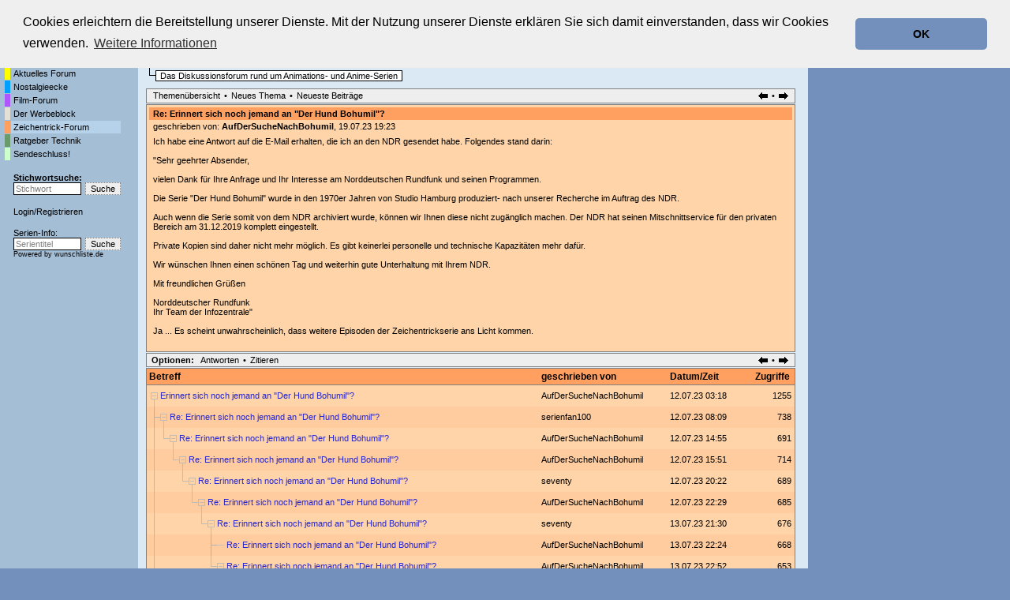

--- FILE ---
content_type: text/html; charset=utf-8
request_url: https://www.tvforen.de/read.php?5,1596871,1597287
body_size: 8163
content:
<?xml version="1.0" encoding="utf-8"?><!DOCTYPE html PUBLIC "-//W3C//DTD XHTML 1.0 Transitional//EN" "DTD/xhtml1-transitional.dtd">
<html lang="de_DE">
  <head>
    
      <LINK REL="SHORTCUT ICON" HREF="favicon.ico" TYPE="image/x-icon">
      <LINK REL="ICON" HREF="favicon.ico" TYPE="image/x-icon">

      <link rel="stylesheet" type="text/css" href="https://www.tvforen.de/css.php?5,css" media="screen" />
      <link rel="stylesheet" type="text/css" href="https://www.tvforen.de/css.php?5,css_print" media="print" />
    

    
    
        <script type="text/javascript" src="https://www.tvforen.de/javascript.php?5"></script>
    
    
    
    <title>Re: Erinnert sich noch jemand an &quot;Der Hund Bohumil&quot;?</title>
    <meta name="KEYWORDS" content="Forum, Diskussionsforum, TV-Kritik, TV, tvforen, Foren, Fernsehen, TV-Serie">
 <META http-equiv="Content-Type" content="text/html; charset=utf-8">

 

    

 <script src="/jquery-3.3.1.min.js"></script>
<script language="javascript" type="text/javascript">
<!-- 
function trim (zeichenkette) 
{
  return zeichenkette.replace (/^\s+/, '').replace (/\s+$/, '');
}


pics = new Array("https://www.imfernsehen.de/gfx/wunschliste.gif","https://www.imfernsehen.de/gfx/wlfs55.gif","https://www.imfernsehen.de/gfx/fernsehserien.gif","https://www.imfernsehen.de/gfx/fstk55.gif");
piclinks = new Array("https://www.wunschliste.de/","https://www.wunschliste.de/","https://www.fernsehserien.de/","https://www.fernsehserien.de/");
pictime = new Array(7777,133,7777,133,7777,133);
akt_img = 0;

function wechsel()
{	global: akt_img;
	setTimeout("wechsel()",pictime[akt_img]);
	document.getElementById('llnk').src=pics[akt_img];
	akt_img++;
	if(akt_img>5) {akt_img=0;}
}

function jump()
{	window.open(piclinks[akt_img]);
}

function resize()
{	scrbreite=0+top.innerWidth;
	var adsite=document.getElementById("div-gpt-ad-1504790627240-0").offsetWidth;
	if(adsite==300) {		scrbreite=scrbreite-305;
	}
	else if(adsite==160) {		scrbreite=scrbreite-165;
	}
	else if(adsite==120) {		scrbreite=scrbreite-125;
	}
	if (scrbreite < 792) {scrbreite=792;}
	else if (scrbreite > 1044) {scrbreite=1044;}
	document.getElementById('top_top_1').setAttribute('style','width:'+(scrbreite - 20)+'px'); // 1044-20
	document.getElementById('PDDiv').setAttribute('style','width:'+(scrbreite - 221)+'px');  // 1044-214
} 

function melde(meldevariable)
{
	alert (meldevariable);
} 

// -->
</script>





 



			<link rel="stylesheet" type="text/css" href="/cookieconsent2-3.0.3/cookieconsent.min.css" />
<script src="/cookieconsent2-3.0.3/cookieconsent.min.js"></script>
<script>
window.addEventListener("load", function(){
window.cookieconsent.initialise({
  "palette": {
    "popup": {
      "background": "#efefef",
      "text": "#000000"
    },
    "button": {
      "background": "#7290bb",
      "text": "#000000"
    }
  },
  "theme": "classic",
  "position": "top",
  "content": {
    "message": "Cookies erleichtern die Bereitstellung unserer Dienste. Mit der Nutzung unserer Dienste erklären Sie sich damit einverstanden, dass wir Cookies verwenden.",
    "dismiss": "OK",
    "link": "Weitere Informationen",
    "href": "https://www.tvforen.de/datenschutz.php"
  }
})});
</script>



</head>
<body style="background-color:#7290bb" onresize="resize();" onload="resize();" >



<style type="text/css">
body{margin:0;}
#top_top_1{margin-top: 1%; width: 1024px;}
#top_top_2{width: 1335px; margin-top: 1%;}
#phorum{max-width: 1024px;}
@media screen and (max-width:1350px) {#top_top_2{width: 100%;}}
@media screen and (max-width:1150px) {#div-gpt-ad-1504790627240-0{display:none;}}
</style>

<div id="top_top_1">  
<div style="margin:2px 5px 5px; width: 100%;">
<a href="https://www.tvforen.de/" style="display:inline-block;vertical-align:bottom;"><img src="templates/classic/images/tvforen_logo.gif" title="tvforen.de - Die Fernseh-Diskussionsforen." alt="tvforen.de - Die Fernsehdiskussionsforen"></a>
<div style="display:inline-block; font-size: 10px; vertical-align:bottom;">Die Fernseh-Diskussionsforen von<br>
<a href="https://www.wunschliste.de" target=_blank rel="nofollow"><img src="https://www.imfernsehen.de/gfx/wunschliste.gif" alt="TV Wunschliste" title="TV Wunschliste"></a>
<a href="https://www.fernsehserien.de/" target=_blank rel="nofollow"><img src="https://www.imfernsehen.de/gfx/fernsehserien.gif" alt="fernsehserien.de" title="fernsehserien.de"></a>
<a href="http://www.retro-tv.de/" target=_blank rel="nofollow"><img src="https://www.imfernsehen.de/gfx/retro-tv.gif" alt="retro-tv" title="retro-tv"></a>
 
</div>
<!--<a href="https://www.imfernsehen.de/" target=_blank rel="nofollow" style="float: right; margin-top: 10px; margin-right: 5px;"><img src="templates/classic/images/partnervonimfernsehen.png" alt="Partner von imfernsehen"></a>-->
</div>

<!-- /47996587/tf_header_2 -->
<div id='div-gpt-ad-1504790572234-0' align="right" style='width: 100%;'>

</div> 

<div id="phorum" style="position:relative; float: left;">

<table border=0 cellpadding=0 cellspacing=0 width="100%"><tr><td valign=top style="background-image:url('templates/classic/images/verlauf2.png');background-repeat:repeat-x;background-color:#A4BED5;padding-top:10px;padding-left:5px;width:170px;">
<table border=0 cellpadding=0 cellspacing=1><tr><td></td><td class=g_menuleft ><a class=menuleftlink href="index.php">Startseite</a></tD></tr>

<tr><td  class="g_menuleft_color forum_1_farbe_1"></td><td class="g_menuleft"><a class="menuleftlink"  href="list.php?1">Aktuelles Forum</a></td></tr><tr><td  class="g_menuleft_color forum_3_farbe_1"></td><td class="g_menuleft"><a class="menuleftlink"  href="list.php?3">Nostalgieecke</a></td></tr><tr><td  class="g_menuleft_color forum_8_farbe_1"></td><td class="g_menuleft"><a class="menuleftlink"  href="list.php?8">Film-Forum</a></td></tr><tr><td  class="g_menuleft_color forum_2_farbe_1"></td><td class="g_menuleft"><a class="menuleftlink"  href="list.php?2">Der Werbeblock</a></td></tr><tr><td  class="g_menuleft_color forum_5_farbe_1"></td><td class="g_menuleft lighted"><a class="menuleftlink"  href="list.php?5">Zeichentrick-Forum</a></td></tr><tr><td  class="g_menuleft_color forum_7_farbe_1"></td><td class="g_menuleft"><a class="menuleftlink"  href="list.php?7">Ratgeber Technik</a></td></tr><tr><td  class="g_menuleft_color forum_4_farbe_1"></td><td class="g_menuleft"><a class="menuleftlink"  href="list.php?4">Sendeschluss!</a></td></tr>
<tr><td></td><td class=g_menuleft >
<div style="font-weight:bold;padding-top:15px;"><a class=menuleftlink href="search.php?5,match_forum=5">Stichwortsuche:</a></div>
<table border=0 cellpadding=0 cellspacing=0><form action="search.php" method=GET>
<input type=hidden name="forum_id" value="0">
<input type=hidden name="phorum_page" value="search">
<input type=hidden name="match_type" value="ALL">
<input type=hidden name="author" value="">
<input type=hidden name="match_forum[]" value="ALL">
<input type=hidden name="match_threads" value="0">
<input type=hidden name="match_dates" value="30">

<tr><td style="padding-right:5px;"><input type=text  style="color:#808080"  name="search" value="Stichwort" class=search_small  onBlur="if (trim(this.value)=='') { this.style.color='#808080';this.value='Stichwort'; }" onFocus="if (this.value=='Stichwort') { this.value='';this.style.color='black'; }" ></td><td><input class=submit_small2 type=submit value="Suche"></td></tr></form></table>


				 




<div style="padding-top:15px;"><A class=menuleftlink HREF="login.php">Login</a>/<A class=menuleftlink HREF="register.php">Registrieren</A></div>





<div style="padding-top:15px;">Serien-Info:</div>
<div style="padding-bottom:10px;"><table border=0 cellpadding=0 cellspacing=0>
<FORM NAME="seriensuche" ACTION="https://www.wunschliste.de/index.pl" METHOD="POST" TARGET="_BLANK"><INPUT TYPE="HIDDEN" NAME="tvforen" VALUE="1"><INPUT TYPE="HIDDEN" NAME="query_art" VALUE="titel"><INPUT TYPE="HIDDEN" NAME="query_art" VALUE="titel">
<tr>
<td style="padding-right:5px;"><INPUT class=search_small style="color:#808080" TYPE="TEXT" NAME="query" VALUE="Serientitel" CLASS="small2" onBlur="if (trim(this.value)=='') { this.style.color='#808080';this.value='Serientitel'; }" onFocus="if (this.value=='Serientitel') { this.value='';this.style.color='black'; }"></td>
<td><INPUT TYPE="SUBMIT"  class=submit_small2  VALUE="Suche" ></td>
</tr>
<tr><td colspan=2 Style="font-size:7pt;">Powered by <a  class=blackorange href="https://www.wunschliste.de" target="_blank" rel="nofollow">wunschliste.de</a></td></tr></form>

</table></div></td></tr>

</table><table border=0 cellpadding=0 cellspacing=1>
<tr><td colspan="2">
</td></tr>


<tr><td colspan="2">
</td></tr>


<TR><TD COLSPAN=2><table BORDER=0 CELLSPACING=0 CELLPADDING=0><tr><td><IMG SRC="gfx/0.gif" width="3" height="55"></td><td></tr></table>
</table>



 
</td><td valign=top style="background-color:#DBE9F5;padding-left:10px;padding-top:10px;background-image:url('templates/classic/images/verlauf1.png');background-repeat:repeat-x;">
    <div align="center">
      <div class="PDDiv" id="PDDiv" style="width: 823px;"><div id=ddfdsfdsfdsf></div>

      <!-- <span class="PhorumTitleText PhorumLargeFont">
          <a href="https://www.tvforen.de/list.php?5">Zeichentrick-Forum</a>&nbsp;:::&nbsp;
          tvforen.de
        </span> -->   

        
        <!--
        <a href="https://www.tvforen.de/index.php"><img src="templates/classic/images/logo.png" alt="The fastest message board... ever. " title="The fastest message board... ever. " width="170" height="42" border="0" /></a>
        <div class="PhorumFloatingText">Das Diskussionsforum rund um Animations- und Anime-Serien&nbsp;</div>-->
      

       
      
     

  


<div style="padding-bottom:5px;"><table border=0 cellpadding=0 cellspacing=0>
<tr><td style="padding-right:10px;" colspan=2><table border=0 cellpadding=0 cellspacing=0><tr><td><div style="padding-right:5px;padding-left:5px;font-size:8pt;font-weight:bold;border:1px solid black;" class="forum_5_farbe_1"><a class="forum_name_link" href="list.php?5">Zeichentrick-Forum</a></div></td></tr></table></td></tr>

<tr><td><img src="templates/classic/images/ls.gif"></td><td style="padding-top:2px;"><table border=0 cellpadding=0 cellspacing=0><tr><td><div style="padding-right:5px;padding-left:5px;font-size:8pt;background-color:white;border:1px solid black;">Das Diskussionsforum rund um Animations- und Anime-Serien</div></td></tr></table></td></tr></table> </div>







  <div class="PhorumNavBlock" style="text-align: left;"><table border=0 cellpadding=0 width=100% cellspacing=0><tr><td>
   <a class="PhorumNavLink" href="https://www.tvforen.de/list.php?5">Themenübersicht</a>&bull;<a class="PhorumNavLink" href="https://www.tvforen.de/posting.php?5">Neues Thema</a>&bull;<a  class="PhorumNavLink"  href="https://www.tvforen.de/addon.php?5,module=recent_messages,show_forum=5,show_amount=100">Neueste Beitr&auml;ge</a>
</td><td align=RIGHT>
<a class="PhorumNavLink" href="https://www.tvforen.de/read.php?5,1596871,1607815#msg-1607815"><img src="templates/classic/images/pfeil_l.gif" border=0></a>&bull;<a class="PhorumNavLink" href="https://www.tvforen.de/read.php?5,1596871,1604581#msg-1604581"><img src="templates/classic/images/pfeil_r.gif" border=0></a>
</td></tr></table>

  </div>


<div class="PhorumStdBlock forum_5_farbe_2">
   <div class="PhorumReadBodyHead forum_5_farbe_1"><strong>Re: Erinnert sich noch jemand an &quot;Der Hund Bohumil&quot;?</strong></div>


 


<table border=0 cellpadding=0 cellspacing=0><tr><td valign=top><div class="PhorumReadBodyHead">geschrieben von:
        <strong>
          <a href="https://www.tvforen.de/profile.php?5,310042">
            
          AufDerSucheNachBohumil</a></strong>, 19.07.23 19:23</div></td></tr></table>



  <div class="PhorumReadBodyText"> <div>Ich habe eine Antwort auf die E-Mail erhalten, die ich an den NDR gesendet habe. Folgendes stand darin:<br />
<br />
"Sehr geehrter Absender,<br />
 <br />
vielen Dank für Ihre Anfrage und Ihr Interesse am Norddeutschen Rundfunk und seinen Programmen.<br />
<br />
Die Serie "Der Hund Bohumil" wurde in den 1970er Jahren von Studio Hamburg produziert- nach unserer Recherche im Auftrag des NDR.<br />
<br />
Auch wenn die Serie somit von dem NDR archiviert wurde, können wir Ihnen diese nicht zugänglich machen. Der NDR hat seinen Mitschnittservice für den privaten Bereich am 31.12.2019 komplett eingestellt.<br />
<br />
 Private Kopien sind daher nicht mehr möglich. Es gibt keinerlei personelle und technische Kapazitäten mehr dafür.<br />
<br />
Wir wünschen Ihnen einen schönen Tag und weiterhin gute Unterhaltung mit Ihrem NDR.<br />
<br />
Mit freundlichen Grüßen<br />
 <br />
Norddeutscher Rundfunk<br />
Ihr Team der Infozentrale"<br />
<br />
Ja ... Es scheint unwahrscheinlich, dass weitere Episoden der Zeichentrickserie ans Licht kommen.</phorum></phorum></phorum></phorum></phorum></phorum></phorum></phorum></phorum></phorum></phorum></phorum></phorum></phorum></phorum></phorum></phorum></phorum></phorum></div></div><br />
  
</div>

  
  <div class="PhorumNavBlock">
    <div style="float: right;">
      <a class="PhorumNavLink" href="https://www.tvforen.de/read.php?5,1596871,1607815#msg-1607815"><img src="templates/classic/images/pfeil_l.gif" border=0></a>&bull;<a class="PhorumNavLink" href="https://www.tvforen.de/read.php?5,1596871,1604581#msg-1604581"><img src="templates/classic/images/pfeil_r.gif" border=0></a>
    </div>
    <span class="PhorumNavHeading PhorumHeadingLeft">Optionen:</span>&nbsp;<a class="PhorumNavLink" href="https://www.tvforen.de/read.php?5,1596871,1597287#REPLY">Antworten</a>&bull;<a class="PhorumNavLink" href="https://www.tvforen.de/read.php?5,1596871,1597287,quote=1#REPLY">Zitieren</a>
  </div>

<div class=rickroll><script type="text/javascript" src="/rickroll.js"></script></div>
<table class="PhorumStdTable" cellspacing="0">
  <tr>
    <th class="PhorumTableHeader forum_5_farbe_1" align="left">Betreff</th>
    
    <th class="PhorumTableHeader forum_5_farbe_1" align="left" nowrap  style="padding-left:10px;"  >geschrieben von</th>
    <th class="PhorumTableHeader forum_5_farbe_1" align="left" nowrap  style="padding-left:10px;"  >Datum/Zeit</th>
  
      <th class="PhorumTableHeader forum_5_farbe_1" align="right"  style="padding-left:10px;"  >Zugriffe&nbsp;</th>
    </tr>
  
    
      
    




    <tr>
      <td class="PhorumTableRow forum_5_farbe_2" style="padding:0;padding-left:5px;">
        <table border=0 cellpadding=0 cellspacing=0><tr><td valign=top nowrap><img src="mods/treeview/images/m.gif" width="9" height="27" border="0" />&nbsp;</td><td valign=middle>

                    <a href="https://www.tvforen.de/read.php?5,1596871,1596871#msg-1596871" class="show_visited">Erinnert sich noch jemand an &quot;Der Hund Bohumil&quot;?</a>
            <span class="PhorumNewFlag"></span>
                </td></tr></table>
      </td>
      
      <td class="PhorumTableRow forum_5_farbe_2" nowrap="nowrap"   style="padding-left:10px;" >
        <a href="https://www.tvforen.de/profile.php?5,310042">
          
          AufDerSucheNachBohumil
          
        </a>
      </td>
      <td class="PhorumTableRow PhorumSmallFont forum_5_farbe_2" nowrap="nowrap"   style="padding-left:10px;" >12.07.23 03:18</td>
    
        <td class="PhorumTableRow forum_5_farbe_2" nowrap="nowrap" align="right"   style="padding-left:10px;"  >1255&nbsp;</td>
      </tr>
  
    
      
    




    <tr>
      <td class="PhorumTableRowAlt forum_5_farbe_2Alt" style="padding:0;padding-left:5px;">
        <table border=0 cellpadding=0 cellspacing=0><tr><td valign=top nowrap><img src="mods/treeview/images/t.gif" width="12" height="27" border="0" /><img src="mods/treeview/images/m.gif" width="9" height="27" border="0" />&nbsp;</td><td valign=middle>

                    <a href="https://www.tvforen.de/read.php?5,1596871,1596876#msg-1596876" class="show_visited">Re: Erinnert sich noch jemand an &quot;Der Hund Bohumil&quot;?</a>
            <span class="PhorumNewFlag"></span>
                </td></tr></table>
      </td>
      
      <td class="PhorumTableRowAlt forum_5_farbe_2Alt" nowrap="nowrap"   style="padding-left:10px;" >
        <a href="https://www.tvforen.de/profile.php?5,46907">
          
          serienfan100
          
        </a>
      </td>
      <td class="PhorumTableRowAlt PhorumSmallFont forum_5_farbe_2Alt" nowrap="nowrap"   style="padding-left:10px;" >12.07.23 08:09</td>
    
        <td class="PhorumTableRowAlt forum_5_farbe_2Alt" nowrap="nowrap" align="right"   style="padding-left:10px;"  >738&nbsp;</td>
      </tr>
  
    
      
    




    <tr>
      <td class="PhorumTableRow forum_5_farbe_2" style="padding:0;padding-left:5px;">
        <table border=0 cellpadding=0 cellspacing=0><tr><td valign=top nowrap><img src="mods/treeview/images/i.gif" width="12" height="27" border="0" /><img src="mods/treeview/images/l.gif" width="12" height="27" border="0" /><img src="mods/treeview/images/m.gif" width="9" height="27" border="0" />&nbsp;</td><td valign=middle>

                    <a href="https://www.tvforen.de/read.php?5,1596871,1596899#msg-1596899" class="show_visited">Re: Erinnert sich noch jemand an &quot;Der Hund Bohumil&quot;?</a>
            <span class="PhorumNewFlag"></span>
                </td></tr></table>
      </td>
      
      <td class="PhorumTableRow forum_5_farbe_2" nowrap="nowrap"   style="padding-left:10px;" >
        <a href="https://www.tvforen.de/profile.php?5,310042">
          
          AufDerSucheNachBohumil
          
        </a>
      </td>
      <td class="PhorumTableRow PhorumSmallFont forum_5_farbe_2" nowrap="nowrap"   style="padding-left:10px;" >12.07.23 14:55</td>
    
        <td class="PhorumTableRow forum_5_farbe_2" nowrap="nowrap" align="right"   style="padding-left:10px;"  >691&nbsp;</td>
      </tr>
  
    
      
    




    <tr>
      <td class="PhorumTableRowAlt forum_5_farbe_2Alt" style="padding:0;padding-left:5px;">
        <table border=0 cellpadding=0 cellspacing=0><tr><td valign=top nowrap><img src="mods/treeview/images/i.gif" width="12" height="27" border="0" /><img src="mods/treeview/images/trans.gif" width="12" height="27" border="0" /><img src="mods/treeview/images/l.gif" width="12" height="27" border="0" /><img src="mods/treeview/images/m.gif" width="9" height="27" border="0" />&nbsp;</td><td valign=middle>

                    <a href="https://www.tvforen.de/read.php?5,1596871,1596903#msg-1596903" class="show_visited">Re: Erinnert sich noch jemand an &quot;Der Hund Bohumil&quot;?</a>
            <span class="PhorumNewFlag"></span>
                </td></tr></table>
      </td>
      
      <td class="PhorumTableRowAlt forum_5_farbe_2Alt" nowrap="nowrap"   style="padding-left:10px;" >
        <a href="https://www.tvforen.de/profile.php?5,310042">
          
          AufDerSucheNachBohumil
          
        </a>
      </td>
      <td class="PhorumTableRowAlt PhorumSmallFont forum_5_farbe_2Alt" nowrap="nowrap"   style="padding-left:10px;" >12.07.23 15:51</td>
    
        <td class="PhorumTableRowAlt forum_5_farbe_2Alt" nowrap="nowrap" align="right"   style="padding-left:10px;"  >714&nbsp;</td>
      </tr>
  
    
      
    




    <tr>
      <td class="PhorumTableRow forum_5_farbe_2" style="padding:0;padding-left:5px;">
        <table border=0 cellpadding=0 cellspacing=0><tr><td valign=top nowrap><img src="mods/treeview/images/i.gif" width="12" height="27" border="0" /><img src="mods/treeview/images/trans.gif" width="12" height="27" border="0" /><img src="mods/treeview/images/trans.gif" width="12" height="27" border="0" /><img src="mods/treeview/images/l.gif" width="12" height="27" border="0" /><img src="mods/treeview/images/m.gif" width="9" height="27" border="0" />&nbsp;</td><td valign=middle>

                    <a href="https://www.tvforen.de/read.php?5,1596871,1596926#msg-1596926" class="show_visited">Re: Erinnert sich noch jemand an &quot;Der Hund Bohumil&quot;?</a>
            <span class="PhorumNewFlag"></span>
                </td></tr></table>
      </td>
      
      <td class="PhorumTableRow forum_5_farbe_2" nowrap="nowrap"   style="padding-left:10px;" >
        <a href="https://www.tvforen.de/profile.php?5,23588">
          
          seventy
          
        </a>
      </td>
      <td class="PhorumTableRow PhorumSmallFont forum_5_farbe_2" nowrap="nowrap"   style="padding-left:10px;" >12.07.23 20:22</td>
    
        <td class="PhorumTableRow forum_5_farbe_2" nowrap="nowrap" align="right"   style="padding-left:10px;"  >689&nbsp;</td>
      </tr>
  
    
      
    




    <tr>
      <td class="PhorumTableRowAlt forum_5_farbe_2Alt" style="padding:0;padding-left:5px;">
        <table border=0 cellpadding=0 cellspacing=0><tr><td valign=top nowrap><img src="mods/treeview/images/i.gif" width="12" height="27" border="0" /><img src="mods/treeview/images/trans.gif" width="12" height="27" border="0" /><img src="mods/treeview/images/trans.gif" width="12" height="27" border="0" /><img src="mods/treeview/images/trans.gif" width="12" height="27" border="0" /><img src="mods/treeview/images/l.gif" width="12" height="27" border="0" /><img src="mods/treeview/images/m.gif" width="9" height="27" border="0" />&nbsp;</td><td valign=middle>

                    <a href="https://www.tvforen.de/read.php?5,1596871,1596937#msg-1596937" class="show_visited">Re: Erinnert sich noch jemand an &quot;Der Hund Bohumil&quot;?</a>
            <span class="PhorumNewFlag"></span>
                </td></tr></table>
      </td>
      
      <td class="PhorumTableRowAlt forum_5_farbe_2Alt" nowrap="nowrap"   style="padding-left:10px;" >
        <a href="https://www.tvforen.de/profile.php?5,310042">
          
          AufDerSucheNachBohumil
          
        </a>
      </td>
      <td class="PhorumTableRowAlt PhorumSmallFont forum_5_farbe_2Alt" nowrap="nowrap"   style="padding-left:10px;" >12.07.23 22:29</td>
    
        <td class="PhorumTableRowAlt forum_5_farbe_2Alt" nowrap="nowrap" align="right"   style="padding-left:10px;"  >685&nbsp;</td>
      </tr>
  
    
      
    




    <tr>
      <td class="PhorumTableRow forum_5_farbe_2" style="padding:0;padding-left:5px;">
        <table border=0 cellpadding=0 cellspacing=0><tr><td valign=top nowrap><img src="mods/treeview/images/i.gif" width="12" height="27" border="0" /><img src="mods/treeview/images/trans.gif" width="12" height="27" border="0" /><img src="mods/treeview/images/trans.gif" width="12" height="27" border="0" /><img src="mods/treeview/images/trans.gif" width="12" height="27" border="0" /><img src="mods/treeview/images/trans.gif" width="12" height="27" border="0" /><img src="mods/treeview/images/l.gif" width="12" height="27" border="0" /><img src="mods/treeview/images/m.gif" width="9" height="27" border="0" />&nbsp;</td><td valign=middle>

                    <a href="https://www.tvforen.de/read.php?5,1596871,1597035#msg-1597035" class="show_visited">Re: Erinnert sich noch jemand an &quot;Der Hund Bohumil&quot;?</a>
            <span class="PhorumNewFlag"></span>
                </td></tr></table>
      </td>
      
      <td class="PhorumTableRow forum_5_farbe_2" nowrap="nowrap"   style="padding-left:10px;" >
        <a href="https://www.tvforen.de/profile.php?5,23588">
          
          seventy
          
        </a>
      </td>
      <td class="PhorumTableRow PhorumSmallFont forum_5_farbe_2" nowrap="nowrap"   style="padding-left:10px;" >13.07.23 21:30</td>
    
        <td class="PhorumTableRow forum_5_farbe_2" nowrap="nowrap" align="right"   style="padding-left:10px;"  >676&nbsp;</td>
      </tr>
  
    
      
    




    <tr>
      <td class="PhorumTableRowAlt forum_5_farbe_2Alt" style="padding:0;padding-left:5px;">
        <table border=0 cellpadding=0 cellspacing=0><tr><td valign=top nowrap><img src="mods/treeview/images/i.gif" width="12" height="27" border="0" /><img src="mods/treeview/images/trans.gif" width="12" height="27" border="0" /><img src="mods/treeview/images/trans.gif" width="12" height="27" border="0" /><img src="mods/treeview/images/trans.gif" width="12" height="27" border="0" /><img src="mods/treeview/images/trans.gif" width="12" height="27" border="0" /><img src="mods/treeview/images/trans.gif" width="12" height="27" border="0" /><img src="mods/treeview/images/t.gif" width="12" height="27" border="0" /><img src="mods/treeview/images/c.gif" width="9" height="27" border="0" >&nbsp;</td><td valign=middle>

                    <a href="https://www.tvforen.de/read.php?5,1596871,1597038#msg-1597038" class="show_visited">Re: Erinnert sich noch jemand an &quot;Der Hund Bohumil&quot;?</a>
            <span class="PhorumNewFlag"></span>
                </td></tr></table>
      </td>
      
      <td class="PhorumTableRowAlt forum_5_farbe_2Alt" nowrap="nowrap"   style="padding-left:10px;" >
        <a href="https://www.tvforen.de/profile.php?5,310042">
          
          AufDerSucheNachBohumil
          
        </a>
      </td>
      <td class="PhorumTableRowAlt PhorumSmallFont forum_5_farbe_2Alt" nowrap="nowrap"   style="padding-left:10px;" >13.07.23 22:24</td>
    
        <td class="PhorumTableRowAlt forum_5_farbe_2Alt" nowrap="nowrap" align="right"   style="padding-left:10px;"  >668&nbsp;</td>
      </tr>
  
    
      
    




    <tr>
      <td class="PhorumTableRow forum_5_farbe_2" style="padding:0;padding-left:5px;">
        <table border=0 cellpadding=0 cellspacing=0><tr><td valign=top nowrap><img src="mods/treeview/images/i.gif" width="12" height="27" border="0" /><img src="mods/treeview/images/trans.gif" width="12" height="27" border="0" /><img src="mods/treeview/images/trans.gif" width="12" height="27" border="0" /><img src="mods/treeview/images/trans.gif" width="12" height="27" border="0" /><img src="mods/treeview/images/trans.gif" width="12" height="27" border="0" /><img src="mods/treeview/images/trans.gif" width="12" height="27" border="0" /><img src="mods/treeview/images/l.gif" width="12" height="27" border="0" /><img src="mods/treeview/images/m.gif" width="9" height="27" border="0" />&nbsp;</td><td valign=middle>

                    <a href="https://www.tvforen.de/read.php?5,1596871,1597040#msg-1597040" class="show_visited">Re: Erinnert sich noch jemand an &quot;Der Hund Bohumil&quot;?</a>
            <span class="PhorumNewFlag"></span>
                </td></tr></table>
      </td>
      
      <td class="PhorumTableRow forum_5_farbe_2" nowrap="nowrap"   style="padding-left:10px;" >
        <a href="https://www.tvforen.de/profile.php?5,310042">
          
          AufDerSucheNachBohumil
          
        </a>
      </td>
      <td class="PhorumTableRow PhorumSmallFont forum_5_farbe_2" nowrap="nowrap"   style="padding-left:10px;" >13.07.23 22:52</td>
    
        <td class="PhorumTableRow forum_5_farbe_2" nowrap="nowrap" align="right"   style="padding-left:10px;"  >653&nbsp;</td>
      </tr>
  
    
      
    




    <tr>
      <td class="PhorumTableRowAlt forum_5_farbe_2Alt" style="padding:0;padding-left:5px;">
        <table border=0 cellpadding=0 cellspacing=0><tr><td valign=top nowrap><img src="mods/treeview/images/i.gif" width="12" height="27" border="0" /><img src="mods/treeview/images/trans.gif" width="12" height="27" border="0" /><img src="mods/treeview/images/trans.gif" width="12" height="27" border="0" /><img src="mods/treeview/images/trans.gif" width="12" height="27" border="0" /><img src="mods/treeview/images/trans.gif" width="12" height="27" border="0" /><img src="mods/treeview/images/trans.gif" width="12" height="27" border="0" /><img src="mods/treeview/images/trans.gif" width="12" height="27" border="0" /><img src="mods/treeview/images/l.gif" width="12" height="27" border="0" /><img src="mods/treeview/images/m.gif" width="9" height="27" border="0" />&nbsp;</td><td valign=middle>

                    <a href="https://www.tvforen.de/read.php?5,1596871,1597046#msg-1597046" class="show_visited">Re: Erinnert sich noch jemand an &quot;Der Hund Bohumil&quot;?</a>
            <span class="PhorumNewFlag"></span>
                </td></tr></table>
      </td>
      
      <td class="PhorumTableRowAlt forum_5_farbe_2Alt" nowrap="nowrap"   style="padding-left:10px;" >
        <a href="https://www.tvforen.de/profile.php?5,23588">
          
          seventy
          
        </a>
      </td>
      <td class="PhorumTableRowAlt PhorumSmallFont forum_5_farbe_2Alt" nowrap="nowrap"   style="padding-left:10px;" >14.07.23 06:54</td>
    
        <td class="PhorumTableRowAlt forum_5_farbe_2Alt" nowrap="nowrap" align="right"   style="padding-left:10px;"  >671&nbsp;</td>
      </tr>
  
    
      
    




    <tr>
      <td class="PhorumTableRow forum_5_farbe_2" style="padding:0;padding-left:5px;">
        <table border=0 cellpadding=0 cellspacing=0><tr><td valign=top nowrap><img src="mods/treeview/images/i.gif" width="12" height="27" border="0" /><img src="mods/treeview/images/trans.gif" width="12" height="27" border="0" /><img src="mods/treeview/images/trans.gif" width="12" height="27" border="0" /><img src="mods/treeview/images/trans.gif" width="12" height="27" border="0" /><img src="mods/treeview/images/trans.gif" width="12" height="27" border="0" /><img src="mods/treeview/images/trans.gif" width="12" height="27" border="0" /><img src="mods/treeview/images/trans.gif" width="12" height="27" border="0" /><img src="mods/treeview/images/trans.gif" width="12" height="27" border="0" /><img src="mods/treeview/images/t.gif" width="12" height="27" border="0" /><img src="mods/treeview/images/m.gif" width="9" height="27" border="0" />&nbsp;</td><td valign=middle>

                    <a href="https://www.tvforen.de/read.php?5,1596871,1597066#msg-1597066" class="show_visited">Re: Erinnert sich noch jemand an &quot;Der Hund Bohumil&quot;?</a>
            <span class="PhorumNewFlag"></span>
                </td></tr></table>
      </td>
      
      <td class="PhorumTableRow forum_5_farbe_2" nowrap="nowrap"   style="padding-left:10px;" >
        <a href="https://www.tvforen.de/profile.php?5,310042">
          
          AufDerSucheNachBohumil
          
        </a>
      </td>
      <td class="PhorumTableRow PhorumSmallFont forum_5_farbe_2" nowrap="nowrap"   style="padding-left:10px;" >14.07.23 16:07</td>
    
        <td class="PhorumTableRow forum_5_farbe_2" nowrap="nowrap" align="right"   style="padding-left:10px;"  >688&nbsp;</td>
      </tr>
  
    
      
    




    <tr>
      <td class="PhorumTableRowAlt forum_5_farbe_2Alt" style="padding:0;padding-left:5px;">
        <table border=0 cellpadding=0 cellspacing=0><tr><td valign=top nowrap><img src="mods/treeview/images/i.gif" width="12" height="27" border="0" /><img src="mods/treeview/images/trans.gif" width="12" height="27" border="0" /><img src="mods/treeview/images/trans.gif" width="12" height="27" border="0" /><img src="mods/treeview/images/trans.gif" width="12" height="27" border="0" /><img src="mods/treeview/images/trans.gif" width="12" height="27" border="0" /><img src="mods/treeview/images/trans.gif" width="12" height="27" border="0" /><img src="mods/treeview/images/trans.gif" width="12" height="27" border="0" /><img src="mods/treeview/images/trans.gif" width="12" height="27" border="0" /><img src="mods/treeview/images/i.gif" width="12" height="27" border="0" /><img src="mods/treeview/images/t.gif" width="12" height="27" border="0" /><img src="mods/treeview/images/m.gif" width="9" height="27" border="0" />&nbsp;</td><td valign=middle>

                    <a href="https://www.tvforen.de/read.php?5,1596871,1597081#msg-1597081" class="show_visited">Kurzfilme von Hana Stepan</a>
            <span class="PhorumNewFlag"></span>
                </td></tr></table>
      </td>
      
      <td class="PhorumTableRowAlt forum_5_farbe_2Alt" nowrap="nowrap"   style="padding-left:10px;" >
        <a href="https://www.tvforen.de/profile.php?5,310042">
          
          AufDerSucheNachBohumil
          
        </a>
      </td>
      <td class="PhorumTableRowAlt PhorumSmallFont forum_5_farbe_2Alt" nowrap="nowrap"   style="padding-left:10px;" >15.07.23 00:23</td>
    
        <td class="PhorumTableRowAlt forum_5_farbe_2Alt" nowrap="nowrap" align="right"   style="padding-left:10px;"  >662&nbsp;</td>
      </tr>
  
    
      
    




    <tr>
      <td class="PhorumTableRow forum_5_farbe_2" style="padding:0;padding-left:5px;">
        <table border=0 cellpadding=0 cellspacing=0><tr><td valign=top nowrap><img src="mods/treeview/images/i.gif" width="12" height="27" border="0" /><img src="mods/treeview/images/trans.gif" width="12" height="27" border="0" /><img src="mods/treeview/images/trans.gif" width="12" height="27" border="0" /><img src="mods/treeview/images/trans.gif" width="12" height="27" border="0" /><img src="mods/treeview/images/trans.gif" width="12" height="27" border="0" /><img src="mods/treeview/images/trans.gif" width="12" height="27" border="0" /><img src="mods/treeview/images/trans.gif" width="12" height="27" border="0" /><img src="mods/treeview/images/trans.gif" width="12" height="27" border="0" /><img src="mods/treeview/images/i.gif" width="12" height="27" border="0" /><img src="mods/treeview/images/i.gif" width="12" height="27" border="0" /><img src="mods/treeview/images/l.gif" width="12" height="27" border="0" /><img src="mods/treeview/images/m.gif" width="9" height="27" border="0" />&nbsp;</td><td valign=middle>

                    <a href="https://www.tvforen.de/read.php?5,1596871,1597108#msg-1597108" class="show_visited">Re: Kurzfilme von Hana Stepan</a>
            <span class="PhorumNewFlag"></span>
                </td></tr></table>
      </td>
      
      <td class="PhorumTableRow forum_5_farbe_2" nowrap="nowrap"   style="padding-left:10px;" >
        <a href="https://www.tvforen.de/profile.php?5,23588">
          
          seventy
          
        </a>
      </td>
      <td class="PhorumTableRow PhorumSmallFont forum_5_farbe_2" nowrap="nowrap"   style="padding-left:10px;" >15.07.23 17:39</td>
    
        <td class="PhorumTableRow forum_5_farbe_2" nowrap="nowrap" align="right"   style="padding-left:10px;"  >656&nbsp;</td>
      </tr>
  
    
      
    




    <tr>
      <td class="PhorumTableRowAlt forum_5_farbe_2Alt" style="padding:0;padding-left:5px;">
        <table border=0 cellpadding=0 cellspacing=0><tr><td valign=top nowrap><img src="mods/treeview/images/i.gif" width="12" height="27" border="0" /><img src="mods/treeview/images/trans.gif" width="12" height="27" border="0" /><img src="mods/treeview/images/trans.gif" width="12" height="27" border="0" /><img src="mods/treeview/images/trans.gif" width="12" height="27" border="0" /><img src="mods/treeview/images/trans.gif" width="12" height="27" border="0" /><img src="mods/treeview/images/trans.gif" width="12" height="27" border="0" /><img src="mods/treeview/images/trans.gif" width="12" height="27" border="0" /><img src="mods/treeview/images/trans.gif" width="12" height="27" border="0" /><img src="mods/treeview/images/i.gif" width="12" height="27" border="0" /><img src="mods/treeview/images/i.gif" width="12" height="27" border="0" /><img src="mods/treeview/images/trans.gif" width="12" height="27" border="0" /><img src="mods/treeview/images/l.gif" width="12" height="27" border="0" /><img src="mods/treeview/images/m.gif" width="9" height="27" border="0" />&nbsp;</td><td valign=middle>

                    <a href="https://www.tvforen.de/read.php?5,1596871,1597109#msg-1597109" class="show_visited">Re: Kurzfilme von Hana Stepan</a>
            <span class="PhorumNewFlag"></span>
                </td></tr></table>
      </td>
      
      <td class="PhorumTableRowAlt forum_5_farbe_2Alt" nowrap="nowrap"   style="padding-left:10px;" >
        <a href="https://www.tvforen.de/profile.php?5,310042">
          
          AufDerSucheNachBohumil
          
        </a>
      </td>
      <td class="PhorumTableRowAlt PhorumSmallFont forum_5_farbe_2Alt" nowrap="nowrap"   style="padding-left:10px;" >15.07.23 17:56</td>
    
        <td class="PhorumTableRowAlt forum_5_farbe_2Alt" nowrap="nowrap" align="right"   style="padding-left:10px;"  >643&nbsp;</td>
      </tr>
  
    
      
    




    <tr>
      <td class="PhorumTableRow forum_5_farbe_2" style="padding:0;padding-left:5px;">
        <table border=0 cellpadding=0 cellspacing=0><tr><td valign=top nowrap><img src="mods/treeview/images/i.gif" width="12" height="27" border="0" /><img src="mods/treeview/images/trans.gif" width="12" height="27" border="0" /><img src="mods/treeview/images/trans.gif" width="12" height="27" border="0" /><img src="mods/treeview/images/trans.gif" width="12" height="27" border="0" /><img src="mods/treeview/images/trans.gif" width="12" height="27" border="0" /><img src="mods/treeview/images/trans.gif" width="12" height="27" border="0" /><img src="mods/treeview/images/trans.gif" width="12" height="27" border="0" /><img src="mods/treeview/images/trans.gif" width="12" height="27" border="0" /><img src="mods/treeview/images/i.gif" width="12" height="27" border="0" /><img src="mods/treeview/images/i.gif" width="12" height="27" border="0" /><img src="mods/treeview/images/trans.gif" width="12" height="27" border="0" /><img src="mods/treeview/images/trans.gif" width="12" height="27" border="0" /><img src="mods/treeview/images/l.gif" width="12" height="27" border="0" /><img src="mods/treeview/images/c.gif" width="9" height="27" border="0" >&nbsp;</td><td valign=middle>

                    <a href="https://www.tvforen.de/read.php?5,1596871,1597110#msg-1597110" class="show_visited">Re: Kurzfilme von Hana Stepan</a>
            <span class="PhorumNewFlag"></span>
                </td></tr></table>
      </td>
      
      <td class="PhorumTableRow forum_5_farbe_2" nowrap="nowrap"   style="padding-left:10px;" >
        <a href="https://www.tvforen.de/profile.php?5,23588">
          
          seventy
          
        </a>
      </td>
      <td class="PhorumTableRow PhorumSmallFont forum_5_farbe_2" nowrap="nowrap"   style="padding-left:10px;" >15.07.23 18:14</td>
    
        <td class="PhorumTableRow forum_5_farbe_2" nowrap="nowrap" align="right"   style="padding-left:10px;"  >644&nbsp;</td>
      </tr>
  
    
      
    




    <tr>
      <td class="PhorumTableRowAlt forum_5_farbe_2Alt" style="padding:0;padding-left:5px;">
        <table border=0 cellpadding=0 cellspacing=0><tr><td valign=top nowrap><img src="mods/treeview/images/i.gif" width="12" height="27" border="0" /><img src="mods/treeview/images/trans.gif" width="12" height="27" border="0" /><img src="mods/treeview/images/trans.gif" width="12" height="27" border="0" /><img src="mods/treeview/images/trans.gif" width="12" height="27" border="0" /><img src="mods/treeview/images/trans.gif" width="12" height="27" border="0" /><img src="mods/treeview/images/trans.gif" width="12" height="27" border="0" /><img src="mods/treeview/images/trans.gif" width="12" height="27" border="0" /><img src="mods/treeview/images/trans.gif" width="12" height="27" border="0" /><img src="mods/treeview/images/i.gif" width="12" height="27" border="0" /><img src="mods/treeview/images/l.gif" width="12" height="27" border="0" /><img src="mods/treeview/images/c.gif" width="9" height="27" border="0" >&nbsp;</td><td valign=middle>

                    <a href="https://www.tvforen.de/read.php?5,1596871,1597082#msg-1597082" class="show_visited">Kurzfilme von Hana Stepan</a>
            <span class="PhorumNewFlag"></span>
                </td></tr></table>
      </td>
      
      <td class="PhorumTableRowAlt forum_5_farbe_2Alt" nowrap="nowrap"   style="padding-left:10px;" >
        <a href="https://www.tvforen.de/profile.php?5,310042">
          
          AufDerSucheNachBohumil
          
        </a>
      </td>
      <td class="PhorumTableRowAlt PhorumSmallFont forum_5_farbe_2Alt" nowrap="nowrap"   style="padding-left:10px;" >15.07.23 00:30</td>
    
        <td class="PhorumTableRowAlt forum_5_farbe_2Alt" nowrap="nowrap" align="right"   style="padding-left:10px;"  >664&nbsp;</td>
      </tr>
  
    
      
    




    <tr>
      <td class="PhorumTableRow forum_5_farbe_2" style="padding:0;padding-left:5px;">
        <table border=0 cellpadding=0 cellspacing=0><tr><td valign=top nowrap><img src="mods/treeview/images/i.gif" width="12" height="27" border="0" /><img src="mods/treeview/images/trans.gif" width="12" height="27" border="0" /><img src="mods/treeview/images/trans.gif" width="12" height="27" border="0" /><img src="mods/treeview/images/trans.gif" width="12" height="27" border="0" /><img src="mods/treeview/images/trans.gif" width="12" height="27" border="0" /><img src="mods/treeview/images/trans.gif" width="12" height="27" border="0" /><img src="mods/treeview/images/trans.gif" width="12" height="27" border="0" /><img src="mods/treeview/images/trans.gif" width="12" height="27" border="0" /><img src="mods/treeview/images/t.gif" width="12" height="27" border="0" /><img src="mods/treeview/images/m.gif" width="9" height="27" border="0" />&nbsp;</td><td valign=middle>

                    <a href="https://www.tvforen.de/read.php?5,1596871,1597112#msg-1597112" class="show_visited">Re: Erinnert sich noch jemand an &quot;Der Hund Bohumil&quot;?</a>
            <span class="PhorumNewFlag"></span>
                </td></tr></table>
      </td>
      
      <td class="PhorumTableRow forum_5_farbe_2" nowrap="nowrap"   style="padding-left:10px;" >
        <a href="https://www.tvforen.de/profile.php?5,23588">
          
          seventy
          
        </a>
      </td>
      <td class="PhorumTableRow PhorumSmallFont forum_5_farbe_2" nowrap="nowrap"   style="padding-left:10px;" >15.07.23 20:19</td>
    
        <td class="PhorumTableRow forum_5_farbe_2" nowrap="nowrap" align="right"   style="padding-left:10px;"  >686&nbsp;</td>
      </tr>
  
    
      
    




    <tr>
      <td class="PhorumTableRowAlt forum_5_farbe_2Alt" style="padding:0;padding-left:5px;">
        <table border=0 cellpadding=0 cellspacing=0><tr><td valign=top nowrap><img src="mods/treeview/images/i.gif" width="12" height="27" border="0" /><img src="mods/treeview/images/trans.gif" width="12" height="27" border="0" /><img src="mods/treeview/images/trans.gif" width="12" height="27" border="0" /><img src="mods/treeview/images/trans.gif" width="12" height="27" border="0" /><img src="mods/treeview/images/trans.gif" width="12" height="27" border="0" /><img src="mods/treeview/images/trans.gif" width="12" height="27" border="0" /><img src="mods/treeview/images/trans.gif" width="12" height="27" border="0" /><img src="mods/treeview/images/trans.gif" width="12" height="27" border="0" /><img src="mods/treeview/images/i.gif" width="12" height="27" border="0" /><img src="mods/treeview/images/l.gif" width="12" height="27" border="0" /><img src="mods/treeview/images/m.gif" width="9" height="27" border="0" />&nbsp;</td><td valign=middle>

                    <a href="https://www.tvforen.de/read.php?5,1596871,1607702#msg-1607702" class="show_visited">Re: Erinnert sich noch jemand an &quot;Der Hund Bohumil&quot;?</a>
            <span class="PhorumNewFlag"></span>
                </td></tr></table>
      </td>
      
      <td class="PhorumTableRowAlt forum_5_farbe_2Alt" nowrap="nowrap"   style="padding-left:10px;" >
        <a href="https://www.tvforen.de/profile.php?5,310042">
          
          AufDerSucheNachBohumil
          
        </a>
      </td>
      <td class="PhorumTableRowAlt PhorumSmallFont forum_5_farbe_2Alt" nowrap="nowrap"   style="padding-left:10px;" >12.02.24 02:47</td>
    
        <td class="PhorumTableRowAlt forum_5_farbe_2Alt" nowrap="nowrap" align="right"   style="padding-left:10px;"  >432&nbsp;</td>
      </tr>
  
    
      
    




    <tr>
      <td class="PhorumTableRow forum_5_farbe_2" style="padding:0;padding-left:5px;">
        <table border=0 cellpadding=0 cellspacing=0><tr><td valign=top nowrap><img src="mods/treeview/images/i.gif" width="12" height="27" border="0" /><img src="mods/treeview/images/trans.gif" width="12" height="27" border="0" /><img src="mods/treeview/images/trans.gif" width="12" height="27" border="0" /><img src="mods/treeview/images/trans.gif" width="12" height="27" border="0" /><img src="mods/treeview/images/trans.gif" width="12" height="27" border="0" /><img src="mods/treeview/images/trans.gif" width="12" height="27" border="0" /><img src="mods/treeview/images/trans.gif" width="12" height="27" border="0" /><img src="mods/treeview/images/trans.gif" width="12" height="27" border="0" /><img src="mods/treeview/images/i.gif" width="12" height="27" border="0" /><img src="mods/treeview/images/trans.gif" width="12" height="27" border="0" /><img src="mods/treeview/images/l.gif" width="12" height="27" border="0" /><img src="mods/treeview/images/c.gif" width="9" height="27" border="0" >&nbsp;</td><td valign=middle>

                    <a href="https://www.tvforen.de/read.php?5,1596871,1607815#msg-1607815" class="show_visited">Re: Erinnert sich noch jemand an &quot;Der Hund Bohumil&quot;?</a>
            <span class="PhorumNewFlag"></span>
                </td></tr></table>
      </td>
      
      <td class="PhorumTableRow forum_5_farbe_2" nowrap="nowrap"   style="padding-left:10px;" >
        <a href="https://www.tvforen.de/profile.php?5,310042">
          
          AufDerSucheNachBohumil
          
        </a>
      </td>
      <td class="PhorumTableRow PhorumSmallFont forum_5_farbe_2" nowrap="nowrap"   style="padding-left:10px;" >15.02.24 20:08</td>
    
        <td class="PhorumTableRow forum_5_farbe_2" nowrap="nowrap" align="right"   style="padding-left:10px;"  >413&nbsp;</td>
      </tr>
  
    
      
    




    <tr>
      <td class="PhorumTableRowAlt forum_5_farbe_2Alt" style="padding:0;padding-left:5px;">
        <table border=0 cellpadding=0 cellspacing=0><tr><td valign=top nowrap><img src="mods/treeview/images/i.gif" width="12" height="27" border="0" /><img src="mods/treeview/images/trans.gif" width="12" height="27" border="0" /><img src="mods/treeview/images/trans.gif" width="12" height="27" border="0" /><img src="mods/treeview/images/trans.gif" width="12" height="27" border="0" /><img src="mods/treeview/images/trans.gif" width="12" height="27" border="0" /><img src="mods/treeview/images/trans.gif" width="12" height="27" border="0" /><img src="mods/treeview/images/trans.gif" width="12" height="27" border="0" /><img src="mods/treeview/images/trans.gif" width="12" height="27" border="0" /><img src="mods/treeview/images/l.gif" width="12" height="27" border="0" /><img src="mods/treeview/images/c.gif" width="9" height="27" border="0" >&nbsp;</td><td valign=middle>

        <b>Re: Erinnert sich noch jemand an &quot;Der Hund Bohumil&quot;?</b>        </td></tr></table>
      </td>
      
      <td class="PhorumTableRowAlt forum_5_farbe_2Alt" nowrap="nowrap"   style="padding-left:10px;" >
        <a href="https://www.tvforen.de/profile.php?5,310042">
          
          AufDerSucheNachBohumil
          
        </a>
      </td>
      <td class="PhorumTableRowAlt PhorumSmallFont forum_5_farbe_2Alt" nowrap="nowrap"   style="padding-left:10px;" >19.07.23 19:23</td>
    
        <td class="PhorumTableRowAlt forum_5_farbe_2Alt" nowrap="nowrap" align="right"   style="padding-left:10px;"  >722&nbsp;</td>
      </tr>
  
    
      
    




    <tr>
      <td class="PhorumTableRow forum_5_farbe_2" style="padding:0;padding-left:5px;">
        <table border=0 cellpadding=0 cellspacing=0><tr><td valign=top nowrap><img src="mods/treeview/images/l.gif" width="12" height="27" border="0" /><img src="mods/treeview/images/m.gif" width="9" height="27" border="0" />&nbsp;</td><td valign=middle>

                    <a href="https://www.tvforen.de/read.php?5,1596871,1604581#msg-1604581" class="show_visited">Re: Erinnert sich noch jemand an &quot;Der Hund Bohumil&quot;?</a>
            <span class="PhorumNewFlag"></span>
                </td></tr></table>
      </td>
      
      <td class="PhorumTableRow forum_5_farbe_2" nowrap="nowrap"   style="padding-left:10px;" >
        <a href="https://www.tvforen.de/profile.php?5,313746">
          
          Cartoons and Music
          
        </a>
      </td>
      <td class="PhorumTableRow PhorumSmallFont forum_5_farbe_2" nowrap="nowrap"   style="padding-left:10px;" >30.11.23 23:49</td>
    
        <td class="PhorumTableRow forum_5_farbe_2" nowrap="nowrap" align="right"   style="padding-left:10px;"  >528&nbsp;</td>
      </tr>
  
    
      
    




    <tr>
      <td class="PhorumTableRowAlt forum_5_farbe_2Alt" style="padding:0;padding-left:5px;">
        <table border=0 cellpadding=0 cellspacing=0><tr><td valign=top nowrap><img src="mods/treeview/images/trans.gif" width="12" height="27" border="0" /><img src="mods/treeview/images/l.gif" width="12" height="27" border="0" /><img src="mods/treeview/images/m.gif" width="9" height="27" border="0" />&nbsp;</td><td valign=middle>

                    <a href="https://www.tvforen.de/read.php?5,1596871,1604582#msg-1604582" class="show_visited">Re: Erinnert sich noch jemand an &quot;Der Hund Bohumil&quot;?</a>
            <span class="PhorumNewFlag"></span>
                </td></tr></table>
      </td>
      
      <td class="PhorumTableRowAlt forum_5_farbe_2Alt" nowrap="nowrap"   style="padding-left:10px;" >
        <a href="https://www.tvforen.de/profile.php?5,310042">
          
          AufDerSucheNachBohumil
          
        </a>
      </td>
      <td class="PhorumTableRowAlt PhorumSmallFont forum_5_farbe_2Alt" nowrap="nowrap"   style="padding-left:10px;" >01.12.23 00:11</td>
    
        <td class="PhorumTableRowAlt forum_5_farbe_2Alt" nowrap="nowrap" align="right"   style="padding-left:10px;"  >523&nbsp;</td>
      </tr>
  
    
      
    




    <tr>
      <td class="PhorumTableRow forum_5_farbe_2" style="padding:0;padding-left:5px;">
        <table border=0 cellpadding=0 cellspacing=0><tr><td valign=top nowrap><img src="mods/treeview/images/trans.gif" width="12" height="27" border="0" /><img src="mods/treeview/images/trans.gif" width="12" height="27" border="0" /><img src="mods/treeview/images/t.gif" width="12" height="27" border="0" /><img src="mods/treeview/images/c.gif" width="9" height="27" border="0" >&nbsp;</td><td valign=middle>

                    <a href="https://www.tvforen.de/read.php?5,1596871,1604583#msg-1604583" class="show_visited">Re: Erinnert sich noch jemand an &quot;Der Hund Bohumil&quot;?</a>
            <span class="PhorumNewFlag"></span>
                </td></tr></table>
      </td>
      
      <td class="PhorumTableRow forum_5_farbe_2" nowrap="nowrap"   style="padding-left:10px;" >
        <a href="https://www.tvforen.de/profile.php?5,313746">
          
          Cartoons and Music
          
        </a>
      </td>
      <td class="PhorumTableRow PhorumSmallFont forum_5_farbe_2" nowrap="nowrap"   style="padding-left:10px;" >01.12.23 00:34</td>
    
        <td class="PhorumTableRow forum_5_farbe_2" nowrap="nowrap" align="right"   style="padding-left:10px;"  >548&nbsp;</td>
      </tr>
  
    
      
    




    <tr>
      <td class="PhorumTableRowAlt forum_5_farbe_2Alt" style="padding:0;padding-left:5px;">
        <table border=0 cellpadding=0 cellspacing=0><tr><td valign=top nowrap><img src="mods/treeview/images/trans.gif" width="12" height="27" border="0" /><img src="mods/treeview/images/trans.gif" width="12" height="27" border="0" /><img src="mods/treeview/images/l.gif" width="12" height="27" border="0" /><img src="mods/treeview/images/m.gif" width="9" height="27" border="0" />&nbsp;</td><td valign=middle>

                    <a href="https://www.tvforen.de/read.php?5,1596871,1604871#msg-1604871" class="show_visited">Re: Erinnert sich noch jemand an &quot;Der Hund Bohumil&quot;?</a>
            <span class="PhorumNewFlag"></span>
                </td></tr></table>
      </td>
      
      <td class="PhorumTableRowAlt forum_5_farbe_2Alt" nowrap="nowrap"   style="padding-left:10px;" >
        <a href="https://www.tvforen.de/profile.php?5,313746">
          
          Cartoons and Music
          
        </a>
      </td>
      <td class="PhorumTableRowAlt PhorumSmallFont forum_5_farbe_2Alt" nowrap="nowrap"   style="padding-left:10px;" >07.12.23 21:50</td>
    
        <td class="PhorumTableRowAlt forum_5_farbe_2Alt" nowrap="nowrap" align="right"   style="padding-left:10px;"  >496&nbsp;</td>
      </tr>
  
    
      
    




    <tr>
      <td class="PhorumTableRow forum_5_farbe_2" style="padding:0;padding-left:5px;">
        <table border=0 cellpadding=0 cellspacing=0><tr><td valign=top nowrap><img src="mods/treeview/images/trans.gif" width="12" height="27" border="0" /><img src="mods/treeview/images/trans.gif" width="12" height="27" border="0" /><img src="mods/treeview/images/trans.gif" width="12" height="27" border="0" /><img src="mods/treeview/images/l.gif" width="12" height="27" border="0" /><img src="mods/treeview/images/m.gif" width="9" height="27" border="0" />&nbsp;</td><td valign=middle>

                    <a href="https://www.tvforen.de/read.php?5,1596871,1604875#msg-1604875" class="show_visited">Re: Erinnert sich noch jemand an &quot;Der Hund Bohumil&quot;?</a>
            <span class="PhorumNewFlag"></span>
                </td></tr></table>
      </td>
      
      <td class="PhorumTableRow forum_5_farbe_2" nowrap="nowrap"   style="padding-left:10px;" >
        <a href="https://www.tvforen.de/profile.php?5,310042">
          
          AufDerSucheNachBohumil
          
        </a>
      </td>
      <td class="PhorumTableRow PhorumSmallFont forum_5_farbe_2" nowrap="nowrap"   style="padding-left:10px;" >08.12.23 02:14</td>
    
        <td class="PhorumTableRow forum_5_farbe_2" nowrap="nowrap" align="right"   style="padding-left:10px;"  >553&nbsp;</td>
      </tr>
  
    
      
    




    <tr>
      <td class="PhorumTableRowAlt forum_5_farbe_2Alt" style="padding:0;padding-left:5px;">
        <table border=0 cellpadding=0 cellspacing=0><tr><td valign=top nowrap><img src="mods/treeview/images/trans.gif" width="12" height="27" border="0" /><img src="mods/treeview/images/trans.gif" width="12" height="27" border="0" /><img src="mods/treeview/images/trans.gif" width="12" height="27" border="0" /><img src="mods/treeview/images/trans.gif" width="12" height="27" border="0" /><img src="mods/treeview/images/l.gif" width="12" height="27" border="0" /><img src="mods/treeview/images/c.gif" width="9" height="27" border="0" >&nbsp;</td><td valign=middle>

                    <a href="https://www.tvforen.de/read.php?5,1596871,1604877#msg-1604877" class="show_visited">Re: Erinnert sich noch jemand an &quot;Der Hund Bohumil&quot;?</a>
            <span class="PhorumNewFlag"></span>
                </td></tr></table>
      </td>
      
      <td class="PhorumTableRowAlt forum_5_farbe_2Alt" nowrap="nowrap"   style="padding-left:10px;" >
        <a href="https://www.tvforen.de/profile.php?5,313746">
          
          Cartoons and Music
          
        </a>
      </td>
      <td class="PhorumTableRowAlt PhorumSmallFont forum_5_farbe_2Alt" nowrap="nowrap"   style="padding-left:10px;" >08.12.23 08:55</td>
    
        <td class="PhorumTableRowAlt forum_5_farbe_2Alt" nowrap="nowrap" align="right"   style="padding-left:10px;"  >558&nbsp;</td>
      </tr>
  
</table><br /><br />

<div align="center">
  <div class="PhorumNavBlock PhorumNarrowBlock" style="text-align: left;">
    <!--<span class="PhorumNavHeading">Navigation:</span>&nbsp;--><a class="PhorumNavLink" href="https://www.tvforen.de/index.php">Forenliste</a>&bull;<a class="PhorumNavLink" href="https://www.tvforen.de/list.php?5">Themenübersicht</a>&bull;<a class="PhorumNavLink" href="https://www.tvforen.de/search.php?5">Suche</a>&bull;<a class="PhorumNavLink" href="https://www.tvforen.de/login.php?5">Login</a>
  </div>
  <div class="PhorumStdBlock PhorumNarrowBlock">
    
    
        <div class="PhorumFloatingText">In diesem Forum dürfen leider nur registrierte Teilnehmer schreiben.</div>
        
            <div  class="PhorumFloatingText"><a href="https://www.tvforen.de/login.php?5">Klicke hier, um Dich einzuloggen.</a></div>
        
            
    
  </div>
</div>

<div class="PhorumFooterPlug" align="center">
<div>
<div>Partnerseiten</div>
<div>
<table border=0 cellpadding=0 cellspacing=0 class=partnerseiten_footer>
<tr>
<td><a href="https://www.wunschliste.de" target="_blank" rel="nofollow"><img src="https://www.imfernsehen.de/gfx/wunschliste.gif" border="0"></a></td>
<td><a href="https://www.fernsehserien.de" target="_blank" rel="nofollow"><img src="https://www.imfernsehen.de/gfx/fernsehserien.gif" border="0"></a></td>

<td><a href="http://www.retro-tv.de" target="_blank" rel="nofollow"><img src="https://www.imfernsehen.de/gfx/retro-tv.gif" border="0"></a></td>
</tr>
</table>
<table border=0 cellpadding=0 cellspacing=0 class=partnerseiten_footer>
<tr>
<td><a href="http://www.zeichentrickserien.de" target="_blank" rel="nofollow"><img src="https://www.imfernsehen.de/gfx/zeichentrickserien.gif" border=0></a></td>
<td><a href="http://www.tvprogramme.net" target="_blank" rel="nofollow"><img src="https://www.imfernsehen.de/gfx/tvprogramme.gif" border=0></a></td>
<td><a href="http://www.zuschauerpost.de" target="_blank" rel="nofollow"><img src="https://www.imfernsehen.de/gfx/zuschauerpost.gif" border=0></a></td>
<td><a href="http://www.fernsehlexikon.de" target="_blank" rel="nofollow"><img src="https://www.imfernsehen.de/gfx/fernsehlexikon.gif" border=0></a></td>
<td><a href="http://www.fernsehjuwelen.de" target="_blank" rel="nofollow"><img src="https://www.imfernsehen.de/gfx/fernsehjuwelen.gif" border=0></a></td>
<td><a href="http://tvprogramme.shoutwiki.com/wiki/Hauptseite" target="_blank" rel="nofollow"><img src="https://www.imfernsehen.de/gfx/TVProgrammeWiki_Logo.jpg" border=0></a></td>
</tr>
</table>
</div>
<div>Verantwortlich f&uuml;r den Inhalt der Forumsbeitr&auml;ge ist der jeweilige Autor eines Beitrags.</div>
<div>Es gelten unsere <A  class=blackorange HREF="foren-regeln.php"><B>Foren-Regeln</B></A>&nbsp;|&nbsp;<A  class=blackorange HREF="faq.php"><B>FAQ</B> (H&auml;ufige Fragen)</A></div>
<div><A  class=blackorange HREF="impressum.php"><B>Impressum</B></A></div>
<div><A  class=blackorange HREF="datenschutz.php"><B>Datenschutz</B></A></div>
<div style="padding-top:10px;">Dieses Diskussionsforum basiert auf dem <A  class=blackorange  HREF="http://phorum.org" TARGET="_BLANK">Phorum</A>-System.</div>
</div>
</td>
<td  width=1 align=right valign=top  style="background-image:url('templates/classic/images/verlauf1.png');background-repeat:repeat-x;padding-top:10px;padding-right:5px;background-color:#DBE9F5;padding-left:10px;"><table border=0 cellpadding=0 cellspacing=0 >
<tr>
<td style="padding-bottom:2px;"><!img src="templates/classic/images/anzeige2.gif"></td>
</tr>
<tr>
<td style="padding-bottom:5px;"></td>
</tr>
</table></td>
</tr>
</table></div>
<!--
</div>

</div>
</div>
-->



<img src="https://www.imfernsehen.de/z/z.inc.php?ref=tvforen&seite=f_zeichentrick&ts=1768727814" border="0" width="0" height="0">
 

 
<script type="text/javascript">
function mindestens(wert1,wert2) {
return (wert1<wert2 ? wert2 : wert1);
}
</script>
 


</body>
</html>

